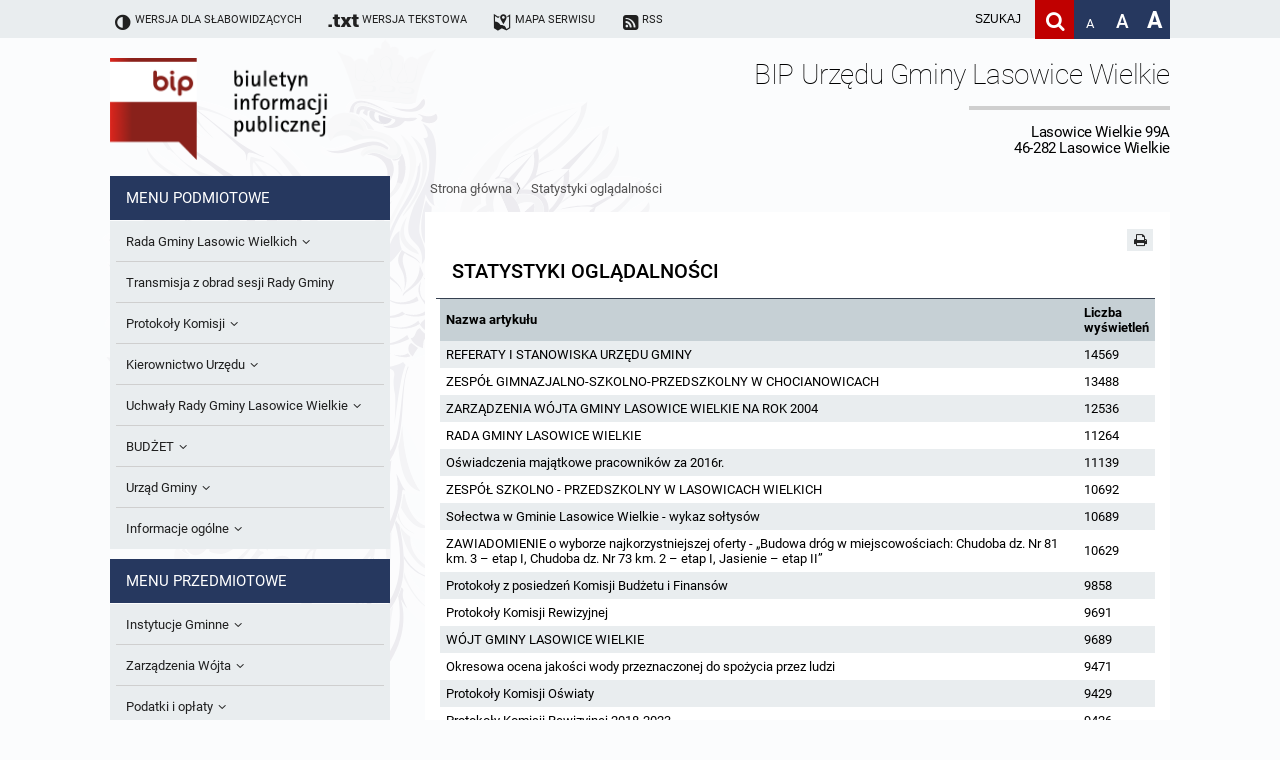

--- FILE ---
content_type: text/html; charset=UTF-8
request_url: https://bip.lasowicewielkie.pl/page/custom/statystyki
body_size: 9848
content:
<!DOCTYPE HTML>
<html class="standard contrast-k2    " lang="pl">
    <head>
                <title>Statystyki oglądalności - Biuletyn informacji publicznej Lasowic Wielkich</title>
        <meta charset="UTF-8" />
        <meta name="viewport" content="width=device-width, initial-scale=1" >
        <meta name="description" content="" >
                    <meta name="HandheldFriendly" content="True">
                        <meta name="apple-mobile-web-app-capable" content="yes">
                        <meta name="apple-mobile-web-app-status-bar-style" content="black">
                        <meta name="viewport" content="width=device-width, initial-scale=1.0">
                        <meta name="author" content="Digital Holding Sp z o.o. http://metrocms.pl">
            <link rel="canonical" href="http://bip.lasowicewielkie.pl/page/custom/statystyki">
        <link rel="shortcut icon" type="image/png" href="/favicon.ico">
        <link href="/sharedCss/main.css?v=1542797510
" rel="stylesheet" type="text/css"><link href="/css/main.css?v=1542797510
" rel="stylesheet" type="text/css">        <link rel="search" type="application/opensearchdescription+xml" href="http://bip.lasowicewielkie.pl/sitemap/opensearch" title="Szukaj" />
        <script>
            //Haki ie
            document.createElement('section');
            document.createElement('header');
            document.createElement('footer');
            document.createElement('article');
            document.createElement('aside');
            document.createElement('nav');
        </script>
            </head>
    <body class=" no-js" style="">
            <div class="mainBg"></div>
<header>
    <ul class="openable focusMenu white-bg" id="availMenu">
        <li class="showOnTabFocus"><a href="/version/set/wcag" onclick="document.location.href = '/version/set/wcag';">Wersja dla słabowidzących</a></li>
        <li class="showOnTabFocus"><a href="#search" onclick="document.querySelector('#search').focus();">Deklaracja dostępności</a></li>
        <li class="showOnTabFocus"><a href="#changeFont" onclick="document.querySelector('#changeFont').focus();">Przejdź do zmiany wielkości fontu</a></li>
        <li class="showOnTabFocus"><a href="#search" onclick="document.querySelector('#search').focus();">Przejdź do wyszukiwarki</a></li>
        <li class="showOnTabFocus"><a href="#mainMenu" onclick="document.querySelector('#mainMenu').focus();">Przejdź do menu głównego</a></li>
        <li class="showOnTabFocus"><a href="#contentContainer" onclick="document.querySelector('#contentContainer').focus();">Przejdź do treści</a></li>
        <li class="showOnTabFocus"><a href="#contentContainer" onclick="document.location.href = '/page/custom/mapa#contentContainer';">Przejdź do mapy strony</a></li>
    </ul>
    <ul class="body font-11 siteAdjustment">
        <li class="not_standard"><a href="/version/set/standard"><span class="icon-ajust"></span><span>Wersja standardowa</span></a></li>
        <li class="not_contrast"><a href="/version/set/wcag"><span class="icon-ajust"></span><span>Wersja dla słabowidzących</span></a></li>
        <li class="not_standard"><div  class="speechSynthesizerBtn focusable" tabindex="0" ><span class="icon-volume"></span><span class="text">Włącz lektora</span></div></li>
        <li class="not_text"><a href="/version/set/text"><span class="icon-txt"></span><span class="bigHidden">Wersja tekstowa</span></a></li>
        <li><a href="/page/custom/mapa"><span class="icon-map"></span><span class="bigHidden mediumHidden">Mapa serwisu</span></a></li>
        <li><a href="/atom"><span class="icon-rss-squared"></span><span class="bigHidden mediumHidden">RSS</span></a></li>
        <li class="right ">
            <form action="/search" method="get" class="desktop form-container search-box font-15">
                <input id="search" name="s" placeholder="szukaj" aria-label="wpisz szukaną frazę" title="wpisz szukaną frazę" value="">
                <button class="icon-search clickable" aria-label="Szukaj" type="submit" title="Szukaj"></button>
            </form>
            <a class="fontAdjust small clickable" href="/version/setFont/small" title="Standardowa wielkość czcionki" id="changeFont">A</a>
            <a class="fontAdjust medium clickable" href="/version/setFont/medium" title="Powiększona czcionka">A</a>
            <a class="fontAdjust big clickable" href="/version/setFont/big" title="Bardzo powiększona czcionka">A</a>
                    </li>
    </ul>
    <div class="mobileHeader">
        <div class="menuButton"><span class="icon-menu" ></span></div>
        <div class="right">
            <div class="searchButton">
                <span class="icon-search" ></span>
            </div>        </div>
    </div>
    <div class="mobile form-container search-box">
        <form action="/search" method="get">
            <input class="font-15" id="searchMob" name="s" placeholder="szukaj" aria-label="Szukaj frazę" title="wpisz szukaną frazę" value="">
            <button class="icon-search" aria-label="Szukaj" type="submit" title="Szukaj" value="Szukaj"></button>
        </form>
    </div>
</header>
<div class="head-title body">
    <div class="logoBip">
        <img alt="logo bip" src="/gfx/bip_logo.png" style="display: none;">
        <a href="/" class="h1">
            Biuletyn Informacji Publicznej
        </a>
    </div>
    <div class="siteTitle">
        <div>
            <div class="h1">
                <h1>BIP Urzędu Gminy Lasowice Wielkie</h1>
                <span class="subtitle">Lasowice Wielkie 99A<br>46-282 Lasowice Wielkie</span>
            </div>
                    </div>
    </div>
</div>
<div class="contentContainer body">
    <nav class="asideMenu">
        <div class="mainMenu menuContainer mobileMenu" id="mainMenu">
            <div>
    <h3 class="menuTitle font-15">Menu podmiotowe</h3>
    <ul class="font-13 body light-bg">
        <li class=" openable"><a href="/m4720/k7-Rada-Gminy-Lasowic-Wielkich" class="fire-clickAction" data-action="replaceAjax" ><span class="underline">Rada Gminy Lasowic Wielkich</span><span class="icon-angle-down"></span></a><ul class="font-13" ><li class=""><a href="/m4721/k161-Sesje-Rady-Gminy" class="fire-clickAction" data-action="replaceAjax" ><span class="underline">Sesje Rady Gminy</span></a></li><li class=""><a href="/m4722/k404-Sklad-Rady-Gminy" class="fire-clickAction" data-action="replaceAjax" ><span class="underline">Skład Rady Gminy</span></a></li><li class=""><a href="/m4723/k587-Interpelacje-i-Zapytania-Radnych" class="fire-clickAction" data-action="replaceAjax" ><span class="underline">Interpelacje i Zapytania Radnych</span></a></li><li class=""><a href="/m4724/k405-Komisje-Rady-Gminy-i-informacja-o-terminach-zwolania-komisji" class="fire-clickAction" data-action="replaceAjax" ><span class="underline">Komisje Rady Gminy i informacja o terminach zwołania komisji</span></a></li><li class=""><a href="/m4725/k648-Protokoly-z-posiedzen-sesji-2025" class="fire-clickAction" data-action="replaceAjax" ><span class="underline">Protokoły z posiedzeń sesji 2025</span></a></li><li class=""><a href="/m4726/k640-Protokoly-z-posiedzen-sesji-2024" class="fire-clickAction" data-action="replaceAjax" ><span class="underline">Protokoły z posiedzeń sesji 2024</span></a></li><li class=""><a href="/m4727/k627-Protokoly-z-posiedzen-sesji-2023" class="fire-clickAction" data-action="replaceAjax" ><span class="underline">Protokoły z posiedzeń sesji 2023</span></a></li><li class=""><a href="/m4728/k623-Protokoly-z-posiedzen-sesji-2022" class="fire-clickAction" data-action="replaceAjax" ><span class="underline">Protokoły z posiedzeń sesji 2022</span></a></li><li class=""><a href="/m4729/k613-Protokoly-z-posiedzen-sesji-2021" class="fire-clickAction" data-action="replaceAjax" ><span class="underline">Protokoły z posiedzeń sesji 2021</span></a></li><li class=""><a href="/m4730/k595-Protokoly-z-posiedzen-sesji-2020" class="fire-clickAction" data-action="replaceAjax" ><span class="underline">Protokoły z posiedzeń sesji 2020</span></a></li><li class=""><a href="/m4731/k575-Protokoly-z-posiedzen-sesji-2019" class="fire-clickAction" data-action="replaceAjax" ><span class="underline">Protokoły z posiedzeń sesji 2019</span></a></li><li class=""><a href="/m4732/k567-Protokoly-z-posiedzen-sesji-2018" class="fire-clickAction" data-action="replaceAjax" ><span class="underline">Protokoły z posiedzeń sesji 2018</span></a></li><li class=""><a href="/m4733/k562-Protokoly-z-posiedzen-sesji-2017" class="fire-clickAction" data-action="replaceAjax" ><span class="underline">Protokoły z posiedzeń sesji 2017</span></a></li><li class=""><a href="/m4734/k563-Protokoly-z-posiedzen-sesji-2017" class="fire-clickAction" data-action="replaceAjax" ><span class="underline">
Protokoły z posiedzeń sesji 2017
</span></a></li><li class=""><a href="/m4735/k558-Protokoly-z-posiedzen-sesji-2016" class="fire-clickAction" data-action="replaceAjax" ><span class="underline">Protokoły z posiedzeń sesji 2016</span></a></li><li class=""><a href="/m4736/k552-Protokoly-z-posiedzen-sesji-2015" class="fire-clickAction" data-action="replaceAjax" ><span class="underline">Protokoły z posiedzeń sesji 2015</span></a></li><li class=""><a href="/m4737/k546-Protokoly-z-posiedzen-sesji-2014" class="fire-clickAction" data-action="replaceAjax" ><span class="underline">Protokoły z posiedzeń sesji 2014
</span></a></li><li class=""><a href="/m4738/k537-Protokoly-z-posiedzen-sesji-2013" class="fire-clickAction" data-action="replaceAjax" ><span class="underline">Protokoły z posiedzeń sesji 2013</span></a></li><li class=""><a href="/m4739/k531-Protokoly-z-posiedzen-sesji-2012" class="fire-clickAction" data-action="replaceAjax" ><span class="underline">Protokoły z posiedzeń sesji 2012
</span></a></li><li class=""><a href="/m4740/k526-Protokoly-z-posiedzen-sesji-2011" class="fire-clickAction" data-action="replaceAjax" ><span class="underline">Protokoły z posiedzeń sesji 2011</span></a></li><li class=""><a href="/m4741/k518-Protokoly-z-posiedzen-sesji-2010" class="fire-clickAction" data-action="replaceAjax" ><span class="underline">Protokoły z posiedzeń sesji 2010</span></a></li><li class=""><a href="/m4742/k521-Dyzury-Przewodniczacego-Rady-Gminy" class="fire-clickAction" data-action="replaceAjax" ><span class="underline">Dyżury Przewodniczącego Rady Gminy</span></a></li></ul></li><li class=""><a href="/m4743/k580-Transmisja-z-obrad-sesji-Rady-Gminy" class="fire-clickAction" data-action="replaceAjax" ><span class="underline"> Transmisja z obrad sesji Rady Gminy</span></a></li><li class=" openable"><a href="/m4744/k539-Protokoly-Komisji" class="fire-clickAction" data-action="replaceAjax" ><span class="underline">Protokoły Komisji</span><span class="icon-angle-down"></span></a><ul class="font-13" ><li class=""><a href="/m4745/k540-Komisja-Budzetu-i-Finansow" class="fire-clickAction" data-action="replaceAjax" ><span class="underline">Komisja Budżetu i Finansów</span></a></li><li class=""><a href="/m4746/k541-Komisja-Oswiatowa" class="fire-clickAction" data-action="replaceAjax" ><span class="underline">Komisja Oświatowa</span></a></li><li class=""><a href="/m4747/k542-Komisja-Komunalno-Rolna" class="fire-clickAction" data-action="replaceAjax" ><span class="underline">Komisja Komunalno Rolna</span></a></li><li class=""><a href="/m4748/k543-Komisja-Rewizyjna" class="fire-clickAction" data-action="replaceAjax" ><span class="underline">Komisja Rewizyjna</span></a></li><li class=""><a href="/m4749/k578-Komisja-skarg-wnioskow-i-petycji" class="fire-clickAction" data-action="replaceAjax" ><span class="underline">Komisja skarg, wniosków i petycji</span></a></li><li class=""><a href="/m4750/k606-Wspolne-posiedzenia-Komisji-Rady-Gminy-Lasowice-Wielkie" class="fire-clickAction" data-action="replaceAjax" ><span class="underline">Wspólne posiedzenia Komisji Rady Gminy Lasowice Wielkie</span></a></li><li class=""><a href="/m4751/k590-Dorazna-komisji-ds.-wyboru-lawnikow" class="fire-clickAction" data-action="replaceAjax" ><span class="underline">Doraźna komisji ds. wyboru ławników </span></a></li></ul></li><li class=" openable"><a href="/m4752/k42-Kierownictwo-Urzedu" class="fire-clickAction" data-action="replaceAjax" ><span class="underline">Kierownictwo Urzędu</span><span class="icon-angle-down"></span></a><ul class="font-13" ><li class=""><a href="/m4753/k403-Wojt" class="fire-clickAction" data-action="replaceAjax" ><span class="underline">Wójt</span></a></li><li class=""><a href="/m4754/k406-Referaty-i-stanowiska" class="fire-clickAction" data-action="replaceAjax" ><span class="underline">Referaty i stanowiska</span></a></li></ul></li><li class=" openable"><a href="/m4755/k280-Uchwaly-Rady-Gminy-Lasowice-Wielkie" class="fire-clickAction" data-action="replaceAjax" ><span class="underline">Uchwały Rady Gminy Lasowice Wielkie</span><span class="icon-angle-down"></span></a><ul class="font-13" ><li class=""><a href="/m4756/k644-Uchwaly-Rady-Gminy-2024-2029" class="fire-clickAction" data-action="replaceAjax" ><span class="underline">Uchwały Rady Gminy 2024-2029</span></a></li><li class=""><a href="/m4757/k573-Uchwaly-Rady-Gminy-2018-2023" class="fire-clickAction" data-action="replaceAjax" ><span class="underline">Uchwały Rady Gminy 2018-2023</span></a></li><li class=""><a href="/m4758/k601-Uchwaly-Rady-Gminy-2014-2018" class="fire-clickAction" data-action="replaceAjax" ><span class="underline">Uchwały Rady Gminy 2014-2018</span></a></li><li class=""><a href="/m4759/k602-Uchwaly-Rady-Gminy-2009-2014" class="fire-clickAction" data-action="replaceAjax" ><span class="underline">Uchwały Rady Gminy 2009-2014</span></a></li><li class=""><a href="/m4760/k407-Uchwaly-Rady-Gminy-do-2007" class="fire-clickAction" data-action="replaceAjax" ><span class="underline">Uchwały Rady Gminy do 2007</span></a></li></ul></li><li class=" openable"><a href="/m4761/k522-BUDZET" class="fire-clickAction" data-action="replaceAjax" ><span class="underline">BUDŻET</span><span class="icon-angle-down"></span></a><ul class="font-13" ><li class=""><a href="/m4762/k513-Sprawozdania-budzetowe" class="fire-clickAction" data-action="replaceAjax" ><span class="underline">Sprawozdania budżetowe</span></a></li><li class=""><a href="/m4763/k581-Sprawozdania-Finansowe" class="fire-clickAction" data-action="replaceAjax" ><span class="underline">Sprawozdania Finansowe</span></a></li><li class=""><a href="/m4764/k571-Informacje-o-finansach-publicznych" class="fire-clickAction" data-action="replaceAjax" ><span class="underline">Informacje o finansach publicznych</span></a></li><li class=""><a href="/m4765/k572-Opinie-Regionalnej-Izby-Obrachunkowej" class="fire-clickAction" data-action="replaceAjax" ><span class="underline">Opinie Regionalnej Izby Obrachunkowej</span></a></li></ul></li><li class=" openable"><a href="/m4766/k6-Urzad-Gminy" class="fire-clickAction" data-action="replaceAjax" ><span class="underline">Urząd Gminy</span><span class="icon-angle-down"></span></a><ul class="font-13" ><li class=""><a href="/m4767/k409-Statut-gminy" class="fire-clickAction" data-action="replaceAjax" ><span class="underline">Statut gminy</span></a></li><li class=""><a href="/m4768/k410-Strategia-rozwoju" class="fire-clickAction" data-action="replaceAjax" ><span class="underline">Strategia rozwoju</span></a></li><li class=""><a href="/m4769/k411-Regulamin-organizacyjny" class="fire-clickAction" data-action="replaceAjax" ><span class="underline">Regulamin organizacyjny</span></a></li><li class=""><a href="/m4770/k412-Gospodarka-przestrzenna" class="fire-clickAction" data-action="replaceAjax" ><span class="underline">Gospodarka przestrzenna</span></a></li><li class=""><a href="/m4771/k607-Raport-dostepnosci" class="fire-clickAction" data-action="replaceAjax" ><span class="underline">Raport dostępności</span></a></li></ul></li><li class=" openable"><a href="/m4772/k33-Informacje-ogolne" class="fire-clickAction" data-action="replaceAjax" ><span class="underline">Informacje ogólne</span><span class="icon-angle-down"></span></a><ul class="font-13" ><li class=""><a href="/m4773/k34-Kogo-dotyczy-BIP" class="fire-clickAction" data-action="replaceAjax" ><span class="underline">Kogo dotyczy BIP?</span></a></li><li class=""><a href="/m4774/k35-Co-powinien-zawierac-BIP" class="fire-clickAction" data-action="replaceAjax" ><span class="underline">Co powinien zawierać BIP?</span></a></li><li class=""><a href="/m4775/k36-Podstawy-prawne" class="fire-clickAction" data-action="replaceAjax" ><span class="underline">Podstawy prawne</span></a></li><li class=""><a href="/m4776/k39-Formularz-oswiadczenia-BIP" class="fire-clickAction" data-action="replaceAjax" ><span class="underline">Formularz oświadczenia BIP</span></a></li></ul></li>    </ul>
</div>
<div>
    <h3 class="menuTitle font-15">Menu przedmiotowe</h3>
    <ul class="font-13 body light-bg">
        <li class=" openable"><a href="/m4589/k9-Instytucje-Gminne" class="fire-clickAction" data-action="replaceAjax" ><span class="underline">Instytucje Gminne</span><span class="icon-angle-down"></span></a><ul class="font-13" ><li class=" openable"><a href="/m4590/k305-JEDNOSTKI-ORGANIZACYJNE" class="fire-clickAction" data-action="replaceAjax" ><span class="underline">JEDNOSTKI ORGANIZACYJNE</span><span class="icon-angle-down"></span></a><ul class="font-13" ><li class=""><a href="/m4591/k422-Osrodek-Pomocy-Spolecznej" class="fire-clickAction" data-action="replaceAjax" ><span class="underline">Ośrodek Pomocy Społecznej</span></a></li><li class=""><a href="/m4592/k427-Zespol-Szkolno-Przedszkolny-w-Chocianowicach" class="fire-clickAction" data-action="replaceAjax" ><span class="underline">Zespół Szkolno-Przedszkolny w Chocianowicach</span></a></li><li class=""><a href="/m4593/k428-Zespol-Szkolno-Przedszkolny-w-Lasowicach-Wielkich" class="fire-clickAction" data-action="replaceAjax" ><span class="underline">Zespół Szkolno-Przedszkolny w Lasowicach Wielkich</span></a></li><li class=""><a href="/m4594/k429-Biblioteka-Publiczna" class="fire-clickAction" data-action="replaceAjax" ><span class="underline">Biblioteka Publiczna</span></a></li></ul></li><li class=""><a href="/m4595/k430-Solectwa" class="fire-clickAction" data-action="replaceAjax" ><span class="underline">Sołectwa</span></a></li></ul></li><li class=" openable"><a href="/m4596/k11-Zarzadzenia-Wojta" class="fire-clickAction" data-action="replaceAjax" ><span class="underline">Zarządzenia Wójta</span><span class="icon-angle-down"></span></a><ul class="font-13" ><li class=""><a href="/m4597/k646-Zarzadzenia-Wojta-2024-2029" class="fire-clickAction" data-action="replaceAjax" ><span class="underline">Zarządzenia Wójta 2024-2029</span></a></li><li class=""><a href="/m4598/k577-Zarzadzenia-Wojta-2018-2023" class="fire-clickAction" data-action="replaceAjax" ><span class="underline">Zarządzenia Wójta 2018-2023</span></a></li><li class=""><a href="/m4599/k515-Zarzadzenia-Wojta-Gminy-w-2010-roku" class="fire-clickAction" data-action="replaceAjax" ><span class="underline">Zarządzenia Wójta Gminy w 2010 roku</span></a></li><li class=""><a href="/m4600/k523-Zarzadzenia-Wojta-Gminy-w-2011-r." class="fire-clickAction" data-action="replaceAjax" ><span class="underline">Zarządzenia Wójta Gminy w 2011 r.</span></a></li><li class=""><a href="/m4601/k408-Zarzadzenia-Wojta-do-2007" class="fire-clickAction" data-action="replaceAjax" ><span class="underline">Zarządzenia Wójta do 2007</span></a></li><li class=""><a href="/m4602/k165-Zarzadzenia-w-2008-roku" class="fire-clickAction" data-action="replaceAjax" ><span class="underline">Zarządzenia w 2008 roku</span></a></li><li class=""><a href="/m4603/k511-Zarzadzenia-w-2009" class="fire-clickAction" data-action="replaceAjax" ><span class="underline">Zarządzenia w 2009</span></a></li></ul></li><li class=" openable"><a href="/m4604/k15-Podatki-i-oplaty" class="fire-clickAction" data-action="replaceAjax" ><span class="underline">Podatki i opłaty</span><span class="icon-angle-down"></span></a><ul class="font-13" ><li class=""><a href="/m4605/k588-Formularze-na-podatki-lokalne-obowiazujace-od-1-lipca-2019-r." class="fire-clickAction" data-action="replaceAjax" ><span class="underline">Formularze na podatki lokalne obowiązujące od 1 lipca 2019 r.</span></a></li><li class=""><a href="/m4606/k517-Umorzenia" class="fire-clickAction" data-action="replaceAjax" ><span class="underline">Umorzenia</span></a></li><li class=""><a href="/m4607/k194-Podatki-i-oplaty-lokalne" class="fire-clickAction" data-action="replaceAjax" ><span class="underline">Podatki i opłaty lokalne</span></a></li></ul></li><li class=""><a href="/m4608/k624-Preferencyjny-zakup-wegla" class="fire-clickAction" data-action="replaceAjax" ><span class="underline">Preferencyjny zakup węgla</span></a></li><li class=""><a href="/m4609/k12-Oswiadczenia-majatkowe-radnych-i-pracownikow" class="fire-clickAction" data-action="replaceAjax" ><span class="underline">Oświadczenia majątkowe radnych i pracowników</span></a></li><li class=" openable"><a href="/m4610/k17-Obwieszczenia-i-ogloszenia" class="fire-clickAction" data-action="replaceAjax" ><span class="underline">Obwieszczenia i ogłoszenia</span><span class="icon-angle-down"></span></a><ul class="font-13" ><li class=""><a href="/m4611/k426-Informacje-publiczne-archiwalne" class="fire-clickAction" data-action="replaceAjax" ><span class="underline">Informacje publiczne archiwalne</span></a></li><li class=""><a href="/m4612/k435-Informacje-o-srodowisku" class="fire-clickAction" data-action="replaceAjax" ><span class="underline">Informacje o środowisku</span></a></li></ul></li><li class=" openable"><a href="/m4613/k18-Praca-w-Urzedzie" class="fire-clickAction" data-action="replaceAjax" ><span class="underline">Praca w Urzędzie</span><span class="icon-angle-down"></span></a><ul class="font-13" ><li class=""><a href="/m4614/k509-Ogloszenia-o-naborze" class="fire-clickAction" data-action="replaceAjax" ><span class="underline">Ogłoszenia o naborze</span></a></li><li class=""><a href="/m4615/k574-Oswiadczenia-kandydata" class="fire-clickAction" data-action="replaceAjax" ><span class="underline">Oświadczenia kandydata</span></a></li><li class=""><a href="/m4616/k510-Informacja-o-wynikach-naboru" class="fire-clickAction" data-action="replaceAjax" ><span class="underline">Informacja o wynikach naboru</span></a></li></ul></li><li class=" openable"><a href="/m4617/k508-Ochrona-Srodowiska" class="fire-clickAction" data-action="replaceAjax" ><span class="underline">Ochrona Środowiska</span><span class="icon-angle-down"></span></a><ul class="font-13" ><li class=""><a href="/m4618/k533-Publicznie-dostepny-wykaz-danych-o-srodowisku" class="fire-clickAction" data-action="replaceAjax" ><span class="underline">Publicznie dostępny wykaz danych o środowisku</span></a></li><li class=""><a href="/m4619/k534-Rejestr-dzialalnosci-regulowanej" class="fire-clickAction" data-action="replaceAjax" ><span class="underline">Rejestr działalności regulowanej</span></a></li><li class=""><a href="/m4620/k538-Roczne-sprawozdania-z-gospodarki-odpadami" class="fire-clickAction" data-action="replaceAjax" ><span class="underline">Roczne sprawozdania z gospodarki odpadami</span></a></li><li class=""><a href="/m4621/k553-Analiza-stanu-gospodarki-odpadami" class="fire-clickAction" data-action="replaceAjax" ><span class="underline">Analiza stanu gospodarki odpadami</span></a></li><li class=""><a href="/m4622/k556-Okresowa-ocena-jakosci-wody" class="fire-clickAction" data-action="replaceAjax" ><span class="underline">Okresowa ocena jakości wody</span></a></li><li class=""><a href="/m4623/k634-Sprawozdanie-okresowe-z-realizacji-programu-ochrony-powietrza" class="fire-clickAction" data-action="replaceAjax" ><span class="underline">Sprawozdanie okresowe z realizacji programu ochrony powietrza</span></a></li></ul></li><li class=""><a href="/m4624/k19-Kontrole" class="fire-clickAction" data-action="replaceAjax" ><span class="underline">Kontrole</span></a></li><li class=" openable"><a href="/m4625/k262-Przetargi" class="fire-clickAction" data-action="replaceAjax" ><span class="underline">Przetargi</span><span class="icon-angle-down"></span></a><ul class="font-13" ><li class=""><a href="/m4626/k612-Platforma-e-Zamowienia" class="fire-clickAction" data-action="replaceAjax" ><span class="underline">Platforma e-Zamówienia</span></a></li><li class=""><a href="/m4627/k516-Ogloszenia-dodatkowe" class="fire-clickAction" data-action="replaceAjax" ><span class="underline">Ogłoszenia dodatkowe</span></a></li><li class=""><a href="/m4628/k566-Odpowiedzi-na-zapytania" class="fire-clickAction" data-action="replaceAjax" ><span class="underline">Odpowiedzi na zapytania</span></a></li><li class=""><a href="/m4629/k560-Informacja-z-otwarcia-ofert" class="fire-clickAction" data-action="replaceAjax" ><span class="underline">Informacja z otwarcia ofert</span></a></li><li class=""><a href="/m4630/k561-Plan-Postepowan" class="fire-clickAction" data-action="replaceAjax" ><span class="underline">Plan Postępowań</span></a></li><li class=""><a href="/m4631/k505-Informacje-o-wyborze-ofert" class="fire-clickAction" data-action="replaceAjax" ><span class="underline">Informacje o wyborze ofert</span></a></li></ul></li><li class=""><a href="/m4632/k625-Gminna-Ewidencja-Zabytkow-Gminy-Lasowice-Wielkie" class="fire-clickAction" data-action="replaceAjax" ><span class="underline">Gminna Ewidencja Zabytków Gminy Lasowice Wielkie</span></a></li><li class=" openable"><a href="/m4633/k615-Planowanie-i-zagospodarowanie-przestrzenne" class="fire-clickAction" data-action="replaceAjax" ><span class="underline">Planowanie i zagospodarowanie przestrzenne</span><span class="icon-angle-down"></span></a><ul class="font-13" ><li class=" openable"><a href="/m4634/k622-Studium-uwarunkowan-i-kierunkow-zagospodarowania-przestrzennego" class="fire-clickAction" data-action="replaceAjax" ><span class="underline">Studium uwarunkowań i kierunków zagospodarowania przestrzennego</span><span class="icon-angle-down"></span></a><ul class="font-13" ><li class=""><a href="/m4635/k632-Obowiazujace" class="fire-clickAction" data-action="replaceAjax" ><span class="underline">Obowiązujące</span></a></li><li class=""><a href="/m4636/k633-W-trakcie-opracowania" class="fire-clickAction" data-action="replaceAjax" ><span class="underline">W trakcie opracowania</span></a></li></ul></li><li class=" openable"><a href="/m4637/k621-Miejscowe-plany-zagospodarowania-przestrzennego" class="fire-clickAction" data-action="replaceAjax" ><span class="underline">Miejscowe plany zagospodarowania przestrzennego</span><span class="icon-angle-down"></span></a><ul class="font-13" ><li class=""><a href="/m4638/k630-Obowiazujace" class="fire-clickAction" data-action="replaceAjax" ><span class="underline">Obowiązujące</span></a></li><li class=""><a href="/m4639/k631-W-trakcie-opracowania" class="fire-clickAction" data-action="replaceAjax" ><span class="underline">W trakcie opracowania</span></a></li></ul></li><li class=" openable"><a href="/m4640/k641-Plan-ogolny-gminy" class="fire-clickAction" data-action="replaceAjax" ><span class="underline">Plan ogólny gminy</span><span class="icon-angle-down"></span></a><ul class="font-13" ><li class=""><a href="/m4641/k630-Obowiazujacy" class="fire-clickAction" data-action="replaceAjax" ><span class="underline">Obowiązujący</span></a></li><li class=""><a href="/m4642/k631-W-trakcie-opracowania" class="fire-clickAction" data-action="replaceAjax" ><span class="underline">W trakcie opracowania</span></a></li></ul></li><li class=""><a href="/m4643/k642-Formularze-dotyczace-aktow-planowania-przestrzennego" class="fire-clickAction" data-action="replaceAjax" ><span class="underline">Formularze dotyczące aktów planowania przestrzennego</span></a></li><li class=""><a href="/m4644/k643-Wnioski-o-sporzadzenie-lub-zmiane-planow-ogolnych-lub-planow-miejscowych" class="fire-clickAction" data-action="replaceAjax" ><span class="underline">Wnioski o sporządzenie lub zmianę planów ogólnych lub planów miejscowych</span></a></li><li class=""><a href="/m4645/k619-Zbiory-danych-przestrzennych" class="fire-clickAction" data-action="replaceAjax" ><span class="underline">Zbiory danych przestrzennych</span></a></li><li class=""><a href="/m4646/k620-Analizy-zmian-w-zagospodarowaniu-przestrzennym" class="fire-clickAction" data-action="replaceAjax" ><span class="underline">Analizy zmian w zagospodarowaniu przestrzennym</span></a></li></ul></li><li class=""><a href="/m4647/k559-Zaproszenia-do-skladania-ofert" class="fire-clickAction" data-action="replaceAjax" ><span class="underline">Zaproszenia do składania ofert</span></a></li><li class=" openable"><a href="/m4648/k281-Archiwum-BIP" class="fire-clickAction" data-action="replaceAjax" ><span class="underline">Archiwum BIP</span><span class="icon-angle-down"></span></a><ul class="font-13" ><li class=""><a href="/m4649/k301-OGLOSZENIA" class="fire-clickAction" data-action="replaceAjax" ><span class="underline">OGŁOSZENIA</span></a></li></ul></li><li class=""><a href="/m4650/k568-Taryfy-dla-zbiorowego-zaopatrzenia-w-wode-i-zbiorowego-odprowadzania-sciekow-dla-Gminy-Lasowice-Wielkie" class="fire-clickAction" data-action="replaceAjax" ><span class="underline">Taryfy dla zbiorowego zaopatrzenia w wodę i zbiorowego odprowadzania ścieków dla Gminy Lasowice Wielkie</span></a></li><li class=""><a href="/m4651/k591-Ochrona-danych-osobowych" class="fire-clickAction" data-action="replaceAjax" ><span class="underline">Ochrona danych osobowych</span></a></li><li class=""><a href="/m4652/k598-Raport-o-stanie-gminy" class="fire-clickAction" data-action="replaceAjax" ><span class="underline">Raport o stanie gminy</span></a></li><li class=""><a href="/m4653/k610-Punkty-nieodplatnej-pomocy-prawnej" class="fire-clickAction" data-action="replaceAjax" ><span class="underline">Punkty nieodpłatnej pomocy prawnej</span></a></li>    </ul>
</div>
<div>
    <h3 class="menuTitle font-15">Inne</h3>
    <ul class="font-13 body light-bg">
        <li class=""><a href="/m4786/k547-Gminna-Komisja-Rozwiazywania-Problemow-Alkoholowych" class="fire-clickAction" data-action="replaceAjax" ><span class="underline">Gminna Komisja Rozwiązywania Problemów Alkoholowych</span></a></li><li class=""><a href="/m4787/k557-Skargi-wnioski-i-petycje" class="fire-clickAction" data-action="replaceAjax" ><span class="underline">Skargi, wnioski i petycje</span></a></li><li class=""><a href="/m4788/k582-Wybory-Lawnikow-2024r." class="fire-clickAction" data-action="replaceAjax" ><span class="underline">Wybory Ławników 2024r.</span></a></li><li class=""><a href="/m4789/k626-Audyt" class="fire-clickAction" data-action="replaceAjax" ><span class="underline">Audyt</span></a></li>    </ul>
</div>
        </div>
    </nav>
    <div id="contentContainer">
        <div class="breadcrumb">
            <div class="breadcrumbSteps">        <a href="/" class="fire-clickAction" data-action="replaceAjax">Strona główna</a>
         〉         <a href="http://bip.lasowicewielkie.pl/page/custom/statystyki" class="fire-clickAction" data-action="replaceAjax">Statystyki oglądalności</a>
        </div>        </div>
        <div class="content">
<article data-id="" id="article-" data-readableelements='[".title",".articleContent"]'>
     <div class="article_buttons">
                    <a class="icon-print action-print light-bg hoverable" href="#" title="Drukuj" aria-label="Drukuj"></a>

        </div>    <h2 class="title font-21">Statystyki oglądalności</h2>
    <div class='articleContent'>
        <table class="statistics full-width">
    <thead>
        <tr>
            <td><b>Nazwa artykułu</b></td>
            <td><b>Liczba wyświetleń</b></td>
        </tr>
    </thead>
    <tbody class="font-12">
        <tr><td><a href="/k0-podgląd/a1330-REFERATY I STANOWISKA URZĘDU GMINY">REFERATY I STANOWISKA URZĘDU GMINY</a></td><td>14569</td></tr><tr><td><a href="/k0-podgląd/a1052-ZESPÓŁ GIMNAZJALNO-SZKOLNO-PRZEDSZKOLNY W CHOCIANOWICACH">ZESPÓŁ GIMNAZJALNO-SZKOLNO-PRZEDSZKOLNY W CHOCIANOWICACH</a></td><td>13488</td></tr><tr><td><a href="/k0-podgląd/a212-ZARZĄDZENIA WÓJTA GMINY LASOWICE WIELKIE NA ROK 2004">ZARZĄDZENIA WÓJTA GMINY LASOWICE WIELKIE NA ROK 2004</a></td><td>12536</td></tr><tr><td><a href="/k0-podgląd/a1030-RADA GMINY LASOWICE WIELKIE">RADA GMINY LASOWICE WIELKIE</a></td><td>11264</td></tr><tr><td><a href="/k0-podgląd/a1482-Oświadczenia majątkowe pracowników za 2016r.">Oświadczenia majątkowe pracowników za 2016r.</a></td><td>11139</td></tr><tr><td><a href="/k0-podgląd/a305-ZESPÓŁ  SZKOLNO - PRZEDSZKOLNY W LASOWICACH WIELKICH">ZESPÓŁ  SZKOLNO - PRZEDSZKOLNY W LASOWICACH WIELKICH</a></td><td>10692</td></tr><tr><td><a href="/k0-podgląd/a1053-Sołectwa w Gminie Lasowice Wielkie - wykaz sołtysów">Sołectwa w Gminie Lasowice Wielkie - wykaz sołtysów</a></td><td>10689</td></tr><tr><td><a href="/k0-podgląd/a2922-ZAWIADOMIENIE  o wyborze najkorzystniejszej oferty - „Budowa dróg w miejscowościach: Chudoba dz. Nr 81 km. 3 – etap I, Chudoba dz. Nr 73 km. 2 – etap I, Jasienie – etap II”">ZAWIADOMIENIE  o wyborze najkorzystniejszej oferty - „Budowa dróg w miejscowościach: Chudoba dz. Nr 81 km. 3 – etap I, Chudoba dz. Nr 73 km. 2 – etap I, Jasienie – etap II”</a></td><td>10629</td></tr><tr><td><a href="/k0-podgląd/a1479-Protokoły z posiedzeń Komisji Budżetu i Finansów">Protokoły z posiedzeń Komisji Budżetu i Finansów</a></td><td>9858</td></tr><tr><td><a href="/k0-podgląd/a1480-Protokoły Komisji Rewizyjnej">Protokoły Komisji Rewizyjnej</a></td><td>9691</td></tr><tr><td><a href="/k0-podgląd/a238-WÓJT GMINY LASOWICE WIELKIE">WÓJT GMINY LASOWICE WIELKIE</a></td><td>9689</td></tr><tr><td><a href="/k0-podgląd/a3051-Okresowa ocena jakości wody przeznaczonej do spożycia przez ludzi">Okresowa ocena jakości wody przeznaczonej do spożycia przez ludzi</a></td><td>9471</td></tr><tr><td><a href="/k0-podgląd/a1445-Protokoły Komisji Oświaty">Protokoły Komisji Oświaty</a></td><td>9429</td></tr><tr><td><a href="/k0-podgląd/a3436- Protokoły Komisji Rewizyjnej 2018-2023"> Protokoły Komisji Rewizyjnej 2018-2023</a></td><td>9426</td></tr><tr><td><a href="/k0-podgląd/a1010-Składy komisji  w kadencji 2018-2023">Składy komisji  w kadencji 2018-2023</a></td><td>9011</td></tr><tr><td><a href="/k0-podgląd/a2782-Kwartalne sprawozdanie o nadwyżce-deficycie na 2017">Kwartalne sprawozdanie o nadwyżce-deficycie na 2017</a></td><td>9000</td></tr><tr><td><a href="/k0-podgląd/a3253-Okresowa ocena przydatności wody do spożycia">Okresowa ocena przydatności wody do spożycia</a></td><td>8848</td></tr><tr><td><a href="/k0-podgląd/a3073-Stwierdzenie przydatności wody do spożycia - 28.03.2018">Stwierdzenie przydatności wody do spożycia - 28.03.2018</a></td><td>8754</td></tr><tr><td><a href="/k0-podgląd/a3065-Obszarowa ocena jakości wody przeznaczonej do spożycia przez ludzi na terenie Gminy Lasowice Wielkie w 2017 r.">Obszarowa ocena jakości wody przeznaczonej do spożycia przez ludzi na terenie Gminy Lasowice Wielkie w 2017 r.</a></td><td>8678</td></tr><tr><td><a href="/k0-podgląd/a1466-Protokoły Komisji Komunalno -Rolnej i Bezpieczeństwa Publicznego">Protokoły Komisji Komunalno -Rolnej i Bezpieczeństwa Publicznego</a></td><td>8663</td></tr><tr><td><a href="/k0-podgląd/a270-UCHWAŁY RADY GMINY LASOWICE WIELKIE ZA ROK 2007">UCHWAŁY RADY GMINY LASOWICE WIELKIE ZA ROK 2007</a></td><td>8557</td></tr><tr><td><a href="/k0-podgląd/a1478-Protokoły z posiedzeń sesji 2017">Protokoły z posiedzeń sesji 2017</a></td><td>8546</td></tr><tr><td><a href="/k0-podgląd/a247-UCHWAŁY RADY GMINY LASOWICE WIELKIE ZA ROK 2006">UCHWAŁY RADY GMINY LASOWICE WIELKIE ZA ROK 2006</a></td><td>8517</td></tr><tr><td><a href="/k0-podgląd/a274-Adres i telefony">Adres i telefony</a></td><td>8428</td></tr><tr><td><a href="/k0-podgląd/a3280-Nabór na stanowisko pracownik socjalny">Nabór na stanowisko pracownik socjalny</a></td><td>8398</td></tr><tr><td><a href="/k0-podgląd/a213-UCHWAŁY RADY GMINY LASOWICE WIELKIE ZA ROK 2004">UCHWAŁY RADY GMINY LASOWICE WIELKIE ZA ROK 2004</a></td><td>8390</td></tr><tr><td><a href="/k0-podgląd/a3044-ODPOWIEDZI NA PYTANIA DO PRZETARGU NIEOGRANICZONEGO DOT. Budowy rekreacyjnego boiska wielofunkcyjnego w miejscowości Chocianowice">ODPOWIEDZI NA PYTANIA DO PRZETARGU NIEOGRANICZONEGO DOT. Budowy rekreacyjnego boiska wielofunkcyjnego w miejscowości Chocianowice</a></td><td>8385</td></tr><tr><td><a href="/k0-podgląd/a302-Gminny Ośrodek Pomocy Społecznej">Gminny Ośrodek Pomocy Społecznej</a></td><td>8300</td></tr><tr><td><a href="/k0-podgląd/a2806-Odpowiedź na zapytanie nr 2 - dot. przetargu nieograniczonego pn. "Budowa kanalizacji sanitarnej wsi Jasienie"">Odpowiedź na zapytanie nr 2 - dot. przetargu nieograniczonego pn. "Budowa kanalizacji sanitarnej wsi Jasienie"</a></td><td>7964</td></tr><tr><td><a href="/k0-podgląd/a2905-Informacja z otwarcia ofert - "Budowa dróg w miejscowościach: Chudoba dz. Nr 81 km. 3 – etap I,  Chudoba dz. Nr 73 km. 2 – etap I, Jasienie – etap II"">Informacja z otwarcia ofert - "Budowa dróg w miejscowościach: Chudoba dz. Nr 81 km. 3 – etap I,  Chudoba dz. Nr 73 km. 2 – etap I, Jasienie – etap II"</a></td><td>7952</td></tr><tr><td><a href="/k0-podgląd/a3496-odpowiedź na pytanie dot. przetargu nieogarniczonego - Remont budynku Urzędu Gminy w Lasowicach Wielkich wraz z dostawą i montażem pompy ciepła i urządzeń fotowoltaicznych">odpowiedź na pytanie dot. przetargu nieogarniczonego - Remont budynku Urzędu Gminy w Lasowicach Wielkich wraz z dostawą i montażem pompy ciepła i urządzeń fotowoltaicznych</a></td><td>7856</td></tr><tr><td><a href="/k0-podgląd/a3092-Kwartalne sprawozdanie o nadwyżce-deficycie na 2018">Kwartalne sprawozdanie o nadwyżce-deficycie na 2018</a></td><td>7837</td></tr><tr><td><a href="/k0-podgląd/a2897-OGŁOSZENIE O ZAMÓWIENIU - Roboty budowlane  -  Budowa dróg w miejscowościach: Chudoba dz. Nr 81 km. 3 – etap I, Chudoba dz. Nr 73 km. 2 – etap I, Jasienie – etap II">OGŁOSZENIE O ZAMÓWIENIU - Roboty budowlane  -  Budowa dróg w miejscowościach: Chudoba dz. Nr 81 km. 3 – etap I, Chudoba dz. Nr 73 km. 2 – etap I, Jasienie – etap II</a></td><td>7815</td></tr><tr><td><a href="/k0-podgląd/a5075-UCHWAŁA NR XXXIII/263/21 RADY GMINY LASOWICE WIELKIE z dnia 27 października 2021 r. w sprawie określenia wysokości stawek podatku od nieruchomości i zwolnień od tego podatku">UCHWAŁA NR XXXIII/263/21 RADY GMINY LASOWICE WIELKIE z dnia 27 października 2021 r. w sprawie określenia wysokości stawek podatku od nieruchomości i zwolnień od tego podatku</a></td><td>7780</td></tr><tr><td><a href="/k0-podgląd/a209-UCHWAŁY RADY GMINY LASOWICE WIELKIE ZA ROK 2003">UCHWAŁY RADY GMINY LASOWICE WIELKIE ZA ROK 2003</a></td><td>7626</td></tr><tr><td><a href="/k0-podgląd/a271-ZARZĄDZENIA WÓJTA GMINY LASOWICE WIELKIE NA ROK 2007">ZARZĄDZENIA WÓJTA GMINY LASOWICE WIELKIE NA ROK 2007</a></td><td>7617</td></tr><tr><td><a href="/k0-podgląd/a134-Kierownictwo Urzędu">Kierownictwo Urzędu</a></td><td>7525</td></tr><tr><td><a href="/k0-podgląd/a246-ZARZĄDZENIA WÓJTA GMINY LASOWICE WIELKIE NA ROK 2006">ZARZĄDZENIA WÓJTA GMINY LASOWICE WIELKIE NA ROK 2006</a></td><td>7437</td></tr><tr><td><a href="/k0-podgląd/a3336-Oświadczenia majątkowe na koniec kadencji 2018r.">Oświadczenia majątkowe na koniec kadencji 2018r.</a></td><td>7377</td></tr><tr><td><a href="/k0-podgląd/a210-ZARZĄDZENIA WÓJTA GMINY LASOWICE WIELKIE NA ROK 2003">ZARZĄDZENIA WÓJTA GMINY LASOWICE WIELKIE NA ROK 2003</a></td><td>7343</td></tr><tr><td><a href="/k0-podgląd/a584-REGULAMIN ORGANIZACYJNY  URZĘDU GMINY LASOWICE WIELKIE">REGULAMIN ORGANIZACYJNY  URZĘDU GMINY LASOWICE WIELKIE</a></td><td>7340</td></tr><tr><td><a href="/k0-podgląd/a1428-Oświadczenie majątkowe pracowników w związku z powołaniem na stanowisko i odwołaniem w 2016 r.">Oświadczenie majątkowe pracowników w związku z powołaniem na stanowisko i odwołaniem w 2016 r.</a></td><td>7231</td></tr><tr><td><a href="/k0-podgląd/a3588-ogłoszenie o zamówieniu - Budowa kanalizacji sanitarnej wsi Lasowice Małe ">ogłoszenie o zamówieniu - Budowa kanalizacji sanitarnej wsi Lasowice Małe </a></td><td>7180</td></tr><tr><td><a href="/k0-podgląd/a3435-Protokoły Komisji Komunalno - Rolnej i Bezpieczeństwa Publicznego 2018-2023">Protokoły Komisji Komunalno - Rolnej i Bezpieczeństwa Publicznego 2018-2023</a></td><td>7164</td></tr><tr><td><a href="/k0-podgląd/a1376-Taryfy opłat zbiorowego odprowadzania ścieków na terenie miejscowości Chudoba i Wędrynia">Taryfy opłat zbiorowego odprowadzania ścieków na terenie miejscowości Chudoba i Wędrynia</a></td><td>7059</td></tr><tr><td><a href="/k0-podgląd/a1344-Zawiadomienie o wyborze najkorzystniejszej oferty - Budowa kanalizacji sanitarnej ciśnieniowej - tranzyt Lasowice Wielkie-Jasienie">Zawiadomienie o wyborze najkorzystniejszej oferty - Budowa kanalizacji sanitarnej ciśnieniowej - tranzyt Lasowice Wielkie-Jasienie</a></td><td>6931</td></tr><tr><td><a href="/k0-podgląd/a272-Decyzje środowiskowe">Decyzje środowiskowe</a></td><td>6856</td></tr><tr><td><a href="/k0-podgląd/a218-ZARZĄDZENIA WÓJTA GMINY LASOWICE WIELKIE NA ROK 2005">ZARZĄDZENIA WÓJTA GMINY LASOWICE WIELKIE NA ROK 2005</a></td><td>6851</td></tr><tr><td><a href="/k0-podgląd/a870-Plany Zagospodarowania Przestrzennego Gminy Lasowice Wielkie">Plany Zagospodarowania Przestrzennego Gminy Lasowice Wielkie</a></td><td>6849</td></tr><tr><td><a href="/k0-podgląd/a1444-Kwartalne sprawozdanie o nadwyżce-deficycie na 2016">Kwartalne sprawozdanie o nadwyżce-deficycie na 2016</a></td><td>6820</td></tr><tr><td><a href="/k0-podgląd/a1268-ROZEZNANIE CENOWE">ROZEZNANIE CENOWE</a></td><td>6814</td></tr><tr><td><a href="/k0-podgląd/a3402-UCHWAŁA NR II/7/18 RADY GMINY LASOWICE WIELKIE z dnia 30 listopada 2018 r. w sprawie określenia wysokości stawek podatku od nieruchomości">UCHWAŁA NR II/7/18 RADY GMINY LASOWICE WIELKIE z dnia 30 listopada 2018 r. w sprawie określenia wysokości stawek podatku od nieruchomości</a></td><td>6800</td></tr><tr><td><a href="/k0-podgląd/a577-Kwartalne sprawozdanie o nadwyżce-deficycie na 2011">Kwartalne sprawozdanie o nadwyżce-deficycie na 2011</a></td><td>6742</td></tr><tr><td><a href="/k0-podgląd/a1481-Oświadczenia majątkowe radnych za 2016 r.">Oświadczenia majątkowe radnych za 2016 r.</a></td><td>6695</td></tr><tr><td><a href="/k0-podgląd/a1180-Kwartalne sprawozdanie o nadwyżce-deficycie na 2015">Kwartalne sprawozdanie o nadwyżce-deficycie na 2015</a></td><td>6665</td></tr><tr><td><a href="/k0-podgląd/a3523-Transmisja na żywo obrad sesji Rady Gminy Lasowice Wielkie">Transmisja na żywo obrad sesji Rady Gminy Lasowice Wielkie</a></td><td>6656</td></tr><tr><td><a href="/k0-podgląd/a1046-Kwartalne sprawozdanie o nadwyżce-deficycie na 2014">Kwartalne sprawozdanie o nadwyżce-deficycie na 2014</a></td><td>6653</td></tr><tr><td><a href="/k0-podgląd/a3106-TARYFA dla zbiorowego odprowadzania ścieków">TARYFA dla zbiorowego odprowadzania ścieków</a></td><td>6651</td></tr><tr><td><a href="/k0-podgląd/a1389-PLAN POSTĘPOWAŃ O UDZIELENIE ZAMÓWIEŃ W ROKU 2017">PLAN POSTĘPOWAŃ O UDZIELENIE ZAMÓWIEŃ W ROKU 2017</a></td><td>6619</td></tr><tr><td><a href="/k0-podgląd/a1288-Zawiadomienie o wyborze najkorzystniejszej oferty - Budowa drogi dojazdowej do gruntów rolnych w m. Wędrynia i Łowoszów">Zawiadomienie o wyborze najkorzystniejszej oferty - Budowa drogi dojazdowej do gruntów rolnych w m. Wędrynia i Łowoszów</a></td><td>6598</td></tr><tr><td><a href="/k0-podgląd/a3595-KONSULTACJE SPOŁECZNE "PROGRAMU OCHRONY ŚRODOWISKA PRZED HAŁASEM DLA WOJEWÓDZTWA OPOLSKIEGO"">KONSULTACJE SPOŁECZNE "PROGRAMU OCHRONY ŚRODOWISKA PRZED HAŁASEM DLA WOJEWÓDZTWA OPOLSKIEGO"</a></td><td>6580</td></tr><tr><td><a href="/k0-podgląd/a3396-Taryfy dla zbiorowego odprowadzania ścieków  w miejscowości Jasienie -  taryfa obowiązuje od dnia 17 listopada 2018 r. na okres 18 miesięcy.">Taryfy dla zbiorowego odprowadzania ścieków  w miejscowości Jasienie -  taryfa obowiązuje od dnia 17 listopada 2018 r. na okres 18 miesięcy.</a></td><td>6568</td></tr><tr><td><a href="/k0-podgląd/a533-Zarządzenia w 2011">Zarządzenia w 2011</a></td><td>6559</td></tr><tr><td><a href="/k0-podgląd/a346-Kwartalne sprawozdanie o nadwyżce - deficycie">Kwartalne sprawozdanie o nadwyżce - deficycie</a></td><td>6545</td></tr><tr><td><a href="/k0-podgląd/a2978-OGŁOSZENIE O ZAMÓWIENIU - Roboty budowlane - Budowa rekreacyjnego boiska wielofunkcyjnego w miejscowości Chocianowice">OGŁOSZENIE O ZAMÓWIENIU - Roboty budowlane - Budowa rekreacyjnego boiska wielofunkcyjnego w miejscowości Chocianowice</a></td><td>6544</td></tr><tr><td><a href="/k0-podgląd/a219-UCHWAŁY RADY GMINY LASOWICE WIELKIE ZA ROK 2005">UCHWAŁY RADY GMINY LASOWICE WIELKIE ZA ROK 2005</a></td><td>6521</td></tr><tr><td><a href="/k0-podgląd/a1091-WYKAZ OSÓB PRAWNYCH I FIZYCZNYCH -UMORZEŃ LUB ROZŁOŻONO SPŁATĘ NA RATY ZA 2014">WYKAZ OSÓB PRAWNYCH I FIZYCZNYCH -UMORZEŃ LUB ROZŁOŻONO SPŁATĘ NA RATY ZA 2014</a></td><td>6505</td></tr><tr><td><a href="/k0-podgląd/a3107-TARYFA dla zbiorowego zaopatrzenia w wodę">TARYFA dla zbiorowego zaopatrzenia w wodę</a></td><td>6494</td></tr><tr><td><a href="/k0-podgląd/a2800-OGŁOSZENIE O ZAMÓWIENIU - Roboty budowlane  -  Budowa kanalizacji sanitarnej dla wsi Jasienie ">OGŁOSZENIE O ZAMÓWIENIU - Roboty budowlane  -  Budowa kanalizacji sanitarnej dla wsi Jasienie </a></td><td>6480</td></tr><tr><td><a href="/k0-podgląd/a3433- Protokoły z posiedzeń Komisji Budżetu i Finansów 2018-2023"> Protokoły z posiedzeń Komisji Budżetu i Finansów 2018-2023</a></td><td>6471</td></tr><tr><td><a href="/k0-podgląd/a899-Kwartalne sprawozdanie o nadwyżce-deficycie na 2013">Kwartalne sprawozdanie o nadwyżce-deficycie na 2013</a></td><td>6471</td></tr><tr><td><a href="/k0-podgląd/a1474-Regionalna Izba Obrachunkowa w Opolu">Regionalna Izba Obrachunkowa w Opolu</a></td><td>6469</td></tr><tr><td><a href="/k0-podgląd/a3434-Protokoły Komisji Oświaty 2018-2023">Protokoły Komisji Oświaty 2018-2023</a></td><td>6458</td></tr><tr><td><a href="/k0-podgląd/a4101-OGŁOSZENIE O ZAMÓWIENIU - ODBIÓR I ZAGOSPODAROWANIE ODPADÓW KOMUNALNYCH OD WŁAŚCICIELI NIERUCHOMOŚCI ZAMIESZKAŁYCH Z TERENU GMINY LASOWICE WIELKIE ">OGŁOSZENIE O ZAMÓWIENIU - ODBIÓR I ZAGOSPODAROWANIE ODPADÓW KOMUNALNYCH OD WŁAŚCICIELI NIERUCHOMOŚCI ZAMIESZKAŁYCH Z TERENU GMINY LASOWICE WIELKIE </a></td><td>6457</td></tr><tr><td><a href="/k0-podgląd/a3585-Wójt Gminy Lasowice Wielkie ogłasza konkurs na stanowisko dyrektora  Zespołu  Szkolno – Przedszkolnego w Chocianowicach">Wójt Gminy Lasowice Wielkie ogłasza konkurs na stanowisko dyrektora  Zespołu  Szkolno – Przedszkolnego w Chocianowicach</a></td><td>6424</td></tr><tr><td><a href="/k0-podgląd/a1379-Uchwała w sprawie określenia wysokości stawek podatku od nieruchomości.">Uchwała w sprawie określenia wysokości stawek podatku od nieruchomości.</a></td><td>6423</td></tr><tr><td><a href="/k0-podgląd/a692-Protokoły z posiedzeń sesji 2012">Protokoły z posiedzeń sesji 2012</a></td><td>6392</td></tr><tr><td><a href="/k0-podgląd/a808-Lasowice Wielkie: wykonanie uzupełniających robót dla zadania Budowa kanalizacji">Lasowice Wielkie: wykonanie uzupełniających robót dla zadania Budowa kanalizacji</a></td><td>6382</td></tr><tr><td><a href="/k0-podgląd/a3593-ZAWIADOMIENIE o wyborze najkorzystniejszej oferty - „Remont budynku Urzędu Gminy w Lasowicach Wielkich wraz z dostawą i montażem pompy ciepła i urządzeń fotowoltaicznych”">ZAWIADOMIENIE o wyborze najkorzystniejszej oferty - „Remont budynku Urzędu Gminy w Lasowicach Wielkich wraz z dostawą i montażem pompy ciepła i urządzeń fotowoltaicznych”</a></td><td>6331</td></tr><tr><td><a href="/k0-podgląd/a560-OPINIA REGIONALNEJ IZBY OBRACHUNKOWEJ W OPOLU">OPINIA REGIONALNEJ IZBY OBRACHUNKOWEJ W OPOLU</a></td><td>6310</td></tr><tr><td><a href="/k0-podgląd/a308-Zarządzenia Wójta Gminy">Zarządzenia Wójta Gminy</a></td><td>6310</td></tr><tr><td><a href="/k0-podgląd/a470-Zarządzenia 2010">Zarządzenia 2010</a></td><td>6289</td></tr><tr><td><a href="/k0-podgląd/a3916-OGŁOSZENIE O ZAMÓWIENIU - ODBIÓR I ZAGOSPODAROWANIE ODPADÓW KOMUNALNYCH OD WŁAŚCICIELI NIERUCHOMOŚCI ZAMIESZKAŁYCH I NIEZAMIESZKAŁYCH Z TERENU GMINY LASOWICE WIELKIE">OGŁOSZENIE O ZAMÓWIENIU - ODBIÓR I ZAGOSPODAROWANIE ODPADÓW KOMUNALNYCH OD WŁAŚCICIELI NIERUCHOMOŚCI ZAMIESZKAŁYCH I NIEZAMIESZKAŁYCH Z TERENU GMINY LASOWICE WIELKIE</a></td><td>6286</td></tr><tr><td><a href="/k0-podgląd/a1235-Protokó z sesji Rady Gminy Lasowice Wielkie">Protokó z sesji Rady Gminy Lasowice Wielkie</a></td><td>6281</td></tr><tr><td><a href="/k0-podgląd/a4743-Ogłoszenie o zamówieniu - Budowa kanalizacji sanitarnej wsi Gronowice">Ogłoszenie o zamówieniu - Budowa kanalizacji sanitarnej wsi Gronowice</a></td><td>6261</td></tr><tr><td><a href="/k0-podgląd/a1425-P R O T O K Ó Ł">P R O T O K Ó Ł</a></td><td>6261</td></tr><tr><td><a href="/k0-podgląd/a3579-Oświadczenie majątkowe ranych na początek kadencji 2018-2023.">Oświadczenie majątkowe ranych na początek kadencji 2018-2023.</a></td><td>6252</td></tr><tr><td><a href="/k0-podgląd/a269-Informacja o wpłynięciu wniosku w sprawie wydania decyzji o środowiskowych uwarunkowaniach zgody  na realizację przedsięwzięcia- droga w Wędryni">Informacja o wpłynięciu wniosku w sprawie wydania decyzji o środowiskowych uwarunkowaniach zgody  na realizację przedsięwzięcia- droga w Wędryni</a></td><td>6242</td></tr><tr><td><a href="/k0-podgląd/a268-Informacja o wpłynięciu wniosku w sprawie wydania decyzji o środowiskowych uwarunkowaniach zgody na realizację przedsięwzięcia - rozbudowa wodociągu">Informacja o wpłynięciu wniosku w sprawie wydania decyzji o środowiskowych uwarunkowaniach zgody na realizację przedsięwzięcia - rozbudowa wodociągu</a></td><td>6238</td></tr><tr><td><a href="/k0-podgląd/a267-Informacja o wpłynięciu wniosku w sprawie wydania decyzji o środowiskowych uwarunkowaniach zgody na realizację przedsięwzięcia - droga w Gronowicach">Informacja o wpłynięciu wniosku w sprawie wydania decyzji o środowiskowych uwarunkowaniach zgody na realizację przedsięwzięcia - droga w Gronowicach</a></td><td>6225</td></tr><tr><td><a href="/k0-podgląd/a4207-Materiały Szkoleniowe dla OKW ">Materiały Szkoleniowe dla OKW </a></td><td>6209</td></tr><tr><td><a href="/k0-podgląd/a1332-Informacja z otwarcia - Budowa kanalizacjisanitarnej ciśnieniowej - tranzyt Lasowice Wielkie-Jasienie">Informacja z otwarcia - Budowa kanalizacjisanitarnej ciśnieniowej - tranzyt Lasowice Wielkie-Jasienie</a></td><td>6205</td></tr><tr><td><a href="/k0-podgląd/a3082-Protokoły z posiedzeń sesji 2018">Protokoły z posiedzeń sesji 2018</a></td><td>6196</td></tr><tr><td><a href="/k0-podgląd/a4476-OGŁOSZENIE O ZAMÓWIENIU - ODBIÓR I ZAGOSPODAROWANIE ODPADÓW KOMUNALNYCH OD WŁAŚCICIELI NIERUCHOMOŚCI ZAMIESZKAŁYCH Z TERENU GMINY LASOWICE WIELKIE OGŁOSZENIE O ZAMÓWIENIU">OGŁOSZENIE O ZAMÓWIENIU - ODBIÓR I ZAGOSPODAROWANIE ODPADÓW KOMUNALNYCH OD WŁAŚCICIELI NIERUCHOMOŚCI ZAMIESZKAŁYCH Z TERENU GMINY LASOWICE WIELKIE OGŁOSZENIE O ZAMÓWIENIU</a></td><td>6196</td></tr><tr><td><a href="/k0-podgląd/a1333-Dyżur Przewodniczącego Rady Gminy Lasowice Wielkie">Dyżur Przewodniczącego Rady Gminy Lasowice Wielkie</a></td><td>6170</td></tr><tr><td><a href="/k0-podgląd/a1472-ZAWIADOMIENIE o wyborze najkorzystniejszej oferty - odbiór i zagospodarowanie odpadów">ZAWIADOMIENIE o wyborze najkorzystniejszej oferty - odbiór i zagospodarowanie odpadów</a></td><td>6170</td></tr><tr><td><a href="/k0-podgląd/a4030-Wystąpienie pokontrolne RIO 2019">Wystąpienie pokontrolne RIO 2019</a></td><td>6165</td></tr><tr><td><a href="/k0-podgląd/a166-Formularz Oświadczenia BIP">Formularz Oświadczenia BIP</a></td><td>6150</td></tr><tr><td><a href="/k0-podgląd/a4211-ZAPYTANIE OFERTOWE - Usuwanie odpadów z folii rolniczych, siatki i sznurka do owijania balotów, opakowań po nawozach i typu Big Bag">ZAPYTANIE OFERTOWE - Usuwanie odpadów z folii rolniczych, siatki i sznurka do owijania balotów, opakowań po nawozach i typu Big Bag</a></td><td>6140</td></tr><tr><td><a href="/k0-podgląd/a3869-OGŁOSZENIE O ZAMÓWIENIU - ODBIÓR I ZAGOSPODAROWANIE ODPADÓW KOMUNALNYCH OD WŁAŚCICIELI NIERUCHOMOŚCI ZAMIESZKAŁYCH I NIEZAMIESZKAŁYCH Z TERENU GMINY LASOWICE WIELKIE W 2020 R.">OGŁOSZENIE O ZAMÓWIENIU - ODBIÓR I ZAGOSPODAROWANIE ODPADÓW KOMUNALNYCH OD WŁAŚCICIELI NIERUCHOMOŚCI ZAMIESZKAŁYCH I NIEZAMIESZKAŁYCH Z TERENU GMINY LASOWICE WIELKIE W 2020 R.</a></td><td>6118</td></tr>    </tbody>
</table>
<br>
<div class="paginator"><a href="/page/custom/statystyki/1" class="main-bg fire-clickAction  active" data-action="replaceAjax">1</a><a href="/page/custom/statystyki/2" class="main-bg fire-clickAction " data-action="replaceAjax">2</a><span class="main-bg" >...</span><a href="/page/custom/statystyki/67" class="main-bg fire-clickAction " data-action="replaceAjax">67</a><a href="/page/custom/statystyki/2" class="main-bg fire-clickAction " data-action="replaceAjax">></a></div>
        </div>
    </article>
</div>
</div>
</div>

<footer>
            <style>
    .footer-info {
        padding: 1rem;

        ul {
            display: flex;
            gap: 1rem;
            flex-wrap: wrap;
            list-style: none;
            padding: 0;
            margin: 0;

            li {
                display: flex;
                gap: 0.5rem;
            }
        }
    }
</style>
<div class="body footer-info">
    <ul>
        <li><b>ePUAP:</b><span>/8qljq2r91x/SkrytkaESP</span></li>
        <li><b>e-Doręczenia:</b><span>AE:PL-89643-20313-JCHCR-28</span></li>
    </ul>
</div>
        <div class="body accent-bg footerMenu">
        <ul>
            <li>
                <a href="/page/custom/redakcja">Redakcja BIP</a>
            </li>
            <li>
                <a href="/page/custom/statystyki">Statystyki</a>
            </li>
            <li>
                <a href="/page/custom/dostepnosc">Deklaracja dostępności</a>
            </li>
            <li>
                <a href="/page/custom/artykuly-archiwalne">Artykuły archiwalne</a>
            </li>
            <li>
                <a href="/page/custom/instrukcja">Instrukcja korzystania z BIP</a>
            </li>
        </ul>
    </div>
    <div class="shortcuts">
        <ul>
            <li>
                <a href="http://danepubliczne.gov.pl">
                    <img src="/gfx/danePubliczne.jpg" alt="danepubliczne.gov.pl">
                </a>
            </li>
            <li>
                <a href="http://epuap.gov.pl">
                    <img src="/gfx/epuap.jpg" alt="epuap.gov.pl">
                </a>
            </li>
            <li>
                <a href="https://www.gov.pl/web/bip">
                    <img src="/gfx/bipGov.jpg" alt="bip.gov.pl">
                </a>
            </li>
        </ul>
    </div>
</footer>
        <div id="cookieBar">
        <div class="body">
            <div class="cookie_content">
                <p class="big">
                    Korzystamy z plików cookies
                </p>
                <p class="small">
                    Bez zmiany ustawień pliki są zapisywane na urządzeniu. Więcej przeczytasz w
                    <a href="/page/custom/polityka_prywatnosci">polityce prywatności</a>
                </p>
            </div>
            <div id="cookieBarClose" class="icon-cancel-circled"></div>
        </div>
    </div>
    <script  defer src="/js/main.bundle.js?v=1542797510
"></script></body>
</html>
